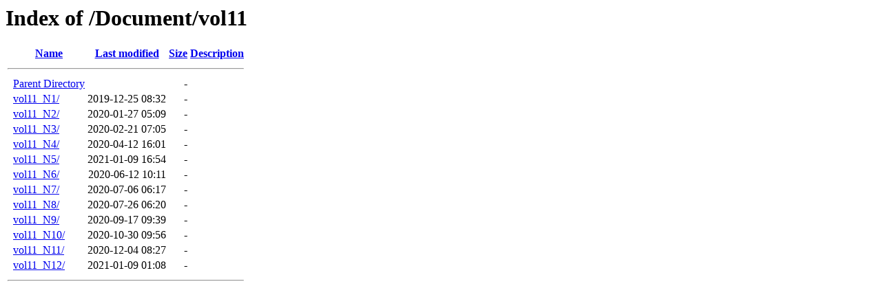

--- FILE ---
content_type: text/html;charset=ISO-8859-1
request_url: https://www.jmaterenvironsci.com/Document/vol11/
body_size: 331
content:
<!DOCTYPE HTML PUBLIC "-//W3C//DTD HTML 3.2 Final//EN">
<html>
 <head>
  <title>Index of /Document/vol11</title>
 </head>
 <body>
<h1>Index of /Document/vol11</h1>
  <table>
   <tr><th valign="top">&nbsp;</th><th><a href="?C=N;O=D">Name</a></th><th><a href="?C=M;O=A">Last modified</a></th><th><a href="?C=S;O=A">Size</a></th><th><a href="?C=D;O=A">Description</a></th></tr>
   <tr><th colspan="5"><hr></th></tr>
<tr><td valign="top">&nbsp;</td><td><a href="/Document/">Parent Directory</a>       </td><td>&nbsp;</td><td align="right">  - </td><td>&nbsp;</td></tr>
<tr><td valign="top">&nbsp;</td><td><a href="vol11_N1/">vol11_N1/</a>              </td><td align="right">2019-12-25 08:32  </td><td align="right">  - </td><td>&nbsp;</td></tr>
<tr><td valign="top">&nbsp;</td><td><a href="vol11_N2/">vol11_N2/</a>              </td><td align="right">2020-01-27 05:09  </td><td align="right">  - </td><td>&nbsp;</td></tr>
<tr><td valign="top">&nbsp;</td><td><a href="vol11_N3/">vol11_N3/</a>              </td><td align="right">2020-02-21 07:05  </td><td align="right">  - </td><td>&nbsp;</td></tr>
<tr><td valign="top">&nbsp;</td><td><a href="vol11_N4/">vol11_N4/</a>              </td><td align="right">2020-04-12 16:01  </td><td align="right">  - </td><td>&nbsp;</td></tr>
<tr><td valign="top">&nbsp;</td><td><a href="vol11_N5/">vol11_N5/</a>              </td><td align="right">2021-01-09 16:54  </td><td align="right">  - </td><td>&nbsp;</td></tr>
<tr><td valign="top">&nbsp;</td><td><a href="vol11_N6/">vol11_N6/</a>              </td><td align="right">2020-06-12 10:11  </td><td align="right">  - </td><td>&nbsp;</td></tr>
<tr><td valign="top">&nbsp;</td><td><a href="vol11_N7/">vol11_N7/</a>              </td><td align="right">2020-07-06 06:17  </td><td align="right">  - </td><td>&nbsp;</td></tr>
<tr><td valign="top">&nbsp;</td><td><a href="vol11_N8/">vol11_N8/</a>              </td><td align="right">2020-07-26 06:20  </td><td align="right">  - </td><td>&nbsp;</td></tr>
<tr><td valign="top">&nbsp;</td><td><a href="vol11_N9/">vol11_N9/</a>              </td><td align="right">2020-09-17 09:39  </td><td align="right">  - </td><td>&nbsp;</td></tr>
<tr><td valign="top">&nbsp;</td><td><a href="vol11_N10/">vol11_N10/</a>             </td><td align="right">2020-10-30 09:56  </td><td align="right">  - </td><td>&nbsp;</td></tr>
<tr><td valign="top">&nbsp;</td><td><a href="vol11_N11/">vol11_N11/</a>             </td><td align="right">2020-12-04 08:27  </td><td align="right">  - </td><td>&nbsp;</td></tr>
<tr><td valign="top">&nbsp;</td><td><a href="vol11_N12/">vol11_N12/</a>             </td><td align="right">2021-01-09 01:08  </td><td align="right">  - </td><td>&nbsp;</td></tr>
   <tr><th colspan="5"><hr></th></tr>
</table>
</body></html>
